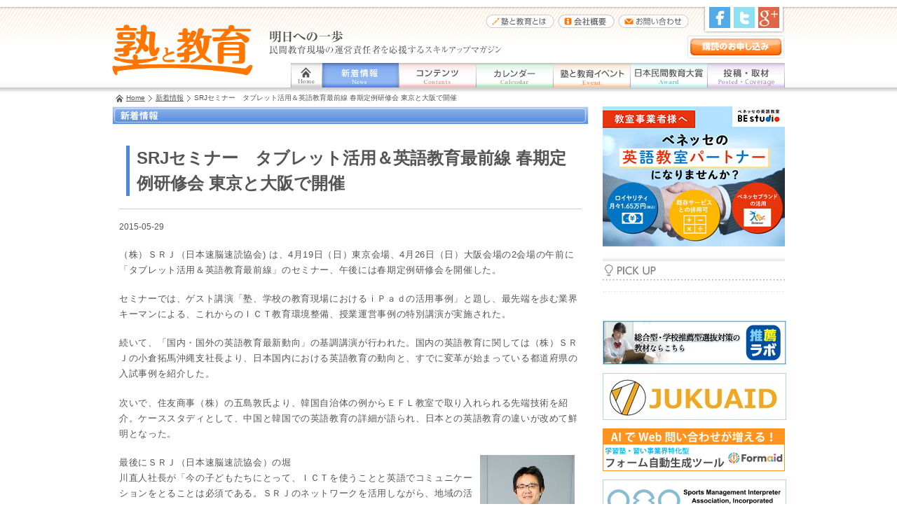

--- FILE ---
content_type: text/html; charset=UTF-8
request_url: http://www.juku-kyoiku.com/news/4245.html
body_size: 8228
content:
<!doctype html>
<html lang="ja">
<head profile="http://purl.org/net/ns/metaprof">
	<meta charset=UTF-8">
	<link rel="start" href="http://www.juku-kyoiku.com" title="民間教育現場の運営責任者を応援するスキルアップマガジン「塾と教育」 Home">
	<meta http-equiv="Content-Script-Type" content="text/javascript">
	<meta name="author" content="民間教育現場の運営責任者を応援するスキルアップマガジン「塾と教育」">
	<meta name="description" content="明日への一歩 民間教育現場の運営責任者を応援するスキルアップマガジン">
	<link rel="pingback" href="http://www.juku-kyoiku.com/xmlrpc.php">
	<script type="text/javascript" charset="utf-8" src="http://www.juku-kyoiku.com/wp-content/themes/wp.vicuna.ext/script.js"></script>
	<script src="/common/js/include.js"></script>
<link rel="alternate" type="application/rss+xml" title="民間教育現場の運営責任者を応援するスキルアップマガジン「塾と教育」 &raquo; SRJセミナー　タブレット活用＆英語教育最前線 春期定例研修会 東京と大阪で開催 のコメントのフィード" href="http://www.juku-kyoiku.com/news/4245.html/feed" />
		<script type="text/javascript">
			window._wpemojiSettings = {"baseUrl":"http:\/\/s.w.org\/images\/core\/emoji\/72x72\/","ext":".png","source":{"concatemoji":"http:\/\/www.juku-kyoiku.com\/wp-includes\/js\/wp-emoji-release.min.js?ver=4.2.38"}};
			!function(e,n,t){var a;function o(e){var t=n.createElement("canvas"),a=t.getContext&&t.getContext("2d");return!(!a||!a.fillText)&&(a.textBaseline="top",a.font="600 32px Arial","flag"===e?(a.fillText(String.fromCharCode(55356,56812,55356,56807),0,0),3e3<t.toDataURL().length):(a.fillText(String.fromCharCode(55357,56835),0,0),0!==a.getImageData(16,16,1,1).data[0]))}function i(e){var t=n.createElement("script");t.src=e,t.type="text/javascript",n.getElementsByTagName("head")[0].appendChild(t)}t.supports={simple:o("simple"),flag:o("flag")},t.DOMReady=!1,t.readyCallback=function(){t.DOMReady=!0},t.supports.simple&&t.supports.flag||(a=function(){t.readyCallback()},n.addEventListener?(n.addEventListener("DOMContentLoaded",a,!1),e.addEventListener("load",a,!1)):(e.attachEvent("onload",a),n.attachEvent("onreadystatechange",function(){"complete"===n.readyState&&t.readyCallback()})),(a=t.source||{}).concatemoji?i(a.concatemoji):a.wpemoji&&a.twemoji&&(i(a.twemoji),i(a.wpemoji)))}(window,document,window._wpemojiSettings);
		</script>
		<style type="text/css">
img.wp-smiley,
img.emoji {
	display: inline !important;
	border: none !important;
	box-shadow: none !important;
	height: 1em !important;
	width: 1em !important;
	margin: 0 .07em !important;
	vertical-align: -0.1em !important;
	background: none !important;
	padding: 0 !important;
}
</style>
<link rel="EditURI" type="application/rsd+xml" title="RSD" href="http://www.juku-kyoiku.com/xmlrpc.php?rsd" />
<link rel="wlwmanifest" type="application/wlwmanifest+xml" href="http://www.juku-kyoiku.com/wp-includes/wlwmanifest.xml" /> 
<link rel='prev' title='「塾と教育」主催　前期セミナー in 大阪' href='http://www.juku-kyoiku.com/news/4256.html' />
<link rel='next' title='（学）西大和学園 主催 「西大和学園中学校・高等学校 創立30周年記念式典」' href='http://www.juku-kyoiku.com/event/4275.html' />
<meta name="generator" content="WordPress 4.2.38" />
<link rel='canonical' href='http://www.juku-kyoiku.com/news/4245.html' />
<link rel='shortlink' href='http://www.juku-kyoiku.com/?p=4245' />

<!-- This site is using AdRotate v3.8.3.4 to display their advertisements - http://www.adrotateplugin.com/ -->
<!-- AdRotate CSS for Blocks -->
<style type="text/css" media="screen">
.b-2 { float:none;overflow:auto;margin:0;padding:1px;clear:none;width:auto;height:auto; }
.a-2 { margin:12px;clear:none;float:left;width:260px;height:auto;border:none; }
.b-3 { float:none;overflow:auto;margin:0;padding:15px;clear:none;width:auto;height:auto; }
.a-3 { margin:1px;clear:none;float:left;width:260px;height:auto;border:none; }
.b-4 { float:none;overflow:auto;margin:0;padding:1px;clear:none;width:auto;height:auto; }
.a-4 { margin:1px;clear:none;float:left;width:260px;height:auto;border:none; }
.b-5 { float:none;overflow:auto;margin:0;padding:0px;clear:none;width:auto;height:auto; }
.a-5 { margin:0px;clear:none;float:left;width:260px;height:auto;border:none; }
.block_left { clear:left; }
.block_right { clear:right; }
.block_both { clear:both; }
</style>
<!-- / AdRotate CSS for Blocks -->

	<link rel="alternate" type="application/rss+xml" href="http://www.juku-kyoiku.com/feed" title="RSS 2.0" />
	<link rel="alternate" type="application/atom+xml" href="http://www.juku-kyoiku.com/feed/atom" title="Atom cite contents" />

<!-- Google Tag Manager -->
<script>(function(w,d,s,l,i){w[l]=w[l]||[];w[l].push({'gtm.start':
new Date().getTime(),event:'gtm.js'});var f=d.getElementsByTagName(s)[0],
j=d.createElement(s),dl=l!='dataLayer'?'&l='+l:'';j.async=true;j.src=
'https://www.googletagmanager.com/gtm.js?id='+i+dl;f.parentNode.insertBefore(j,f);
})(window,document,'script','dataLayer','GTM-TNN9BL2');</script>
<!-- End Google Tag Manager -->

	<link rel="prev" href="http://www.juku-kyoiku.com/news/4256.html" title="「塾と教育」主催　前期セミナー in 大阪" />
	<link rel="next" href="http://www.juku-kyoiku.com/event/4275.html" title="（学）西大和学園 主催 「西大和学園中学校・高等学校 創立30周年記念式典」" />
	<link rel="stylesheet" type="text/css" href="http://www.juku-kyoiku.com/wp-content/themes/wp.vicuna.ext/style.php" />
        
    
	<title>民間教育現場の運営責任者を応援するスキルアップマガジン「塾と教育」 - SRJセミナー　タブレット活用＆英語教育最前線 春期定例研修会 東京と大阪で開催</title>
	<link rel="stylesheet" href="/common/css/cms.css">
	</head>
<body id="detail">

<!-- Google Tag Manager (noscript) -->
<noscript><iframe src="https://www.googletagmanager.com/ns.html?id=GTM-TNN9BL2"
height="0" width="0" style="display:none;visibility:hidden"></iframe></noscript>
<!-- End Google Tag Manager (noscript) -->

<div id="screen" class="clrflt">
	<header id="header" class="clrflt">
		<section class="column01">
			<a id="pagetop"><img src="/common/img/dot_null.gif" alt="このページの先頭です" class="null"></a>
			<hgroup>
				<h1><a href="/"><img src="/common/img/logo.png" alt="塾と教育"></a></h1>
				<h2><img src="/common/img/catch.png" alt="明日への一歩 民間教育現場の運営責任者を応援するスキルアップマガジン"></h2>
			</hgroup>

			<hr>

			<nav id="global" class="clrflt">
				<ul>
					<li class="navi01"><a href="/"><img src="/common/img/global/navi01.gif" alt="ホーム（Home）"></a></li>
					<li class="navi02"><a href="/news/"><img src="/common/img/global/navi02_on.gif" alt="新着情報（News）"></a></li>
					<li class="navi03"><a href="/contents/"><img src="/common/img/global/navi03.gif" alt="コンテンツ（Contents）"></a></li>
					<li class="navi04"><a href="/event/"><img src="/common/img/global/navi04.gif" alt="イベント（Event）"></a></li>
					<li class="navi05"><a href="/jtk-event/"><img src="/common/img/global/naviJtkevent.gif" alt="塾と教育イベント（Event）"></a></li>
					<li class="navi06"><a href="/minkan/"><img src="/common/img/global/naviMinkan.gif" alt="日本民間大賞（Award）"></a></li>
					<li class="navi07"><a href="/post/"><img src="/common/img/global/navi07.gif" alt="投稿・取材（Posted-Coverage）"></a></li>
				</ul>
			<!-- /global //--></nav>

			<hr>

			<div id="navi" class="clrflt">
				<ul>
					<li class="navi01"><a href="/magazine/"><img src="/common/img/btn_hd_navi01.png" alt="塾と教育とは"></a></li>
					<li class="navi02"><a href="/company/"><img src="/common/img/btn_hd_navi02.png" alt="運営会社"></a></li>
					<li class="navi03"><a href="/contact/"><img src="/common/img/btn_hd_navi03.png" alt="お問い合わせ"></a></li>
				</ul>
			<!-- /navi //--></div>

			<hr>

			<div id="subscribe"><a href="/subscribe/"><img src="/common/img/btn_subscribe.gif" alt="購読のお申し込み"></a></div>

			<hr>

			<div id="sns" class="clrflt">
				<ul>
					<li><a href="http://www.facebook.com/share.php?u=http://www.juku-kyoiku.com/" onClick="window.open(this.href, 'window', 'width=550, height=450,personalbar=0,toolbar=0,scrollbars=1,resizable=1'); return false;"><img src="/common/img/btn_sns_f.gif" alt="facebook"></a></li>
					<li><a href="http://twitter.com/share?count=horizontal&original_referer=http://www.juku-kyoiku.com/&text=%e6%b0%91%e9%96%93%e6%95%99%e8%82%b2%e7%8f%be%e5%a0%b4%e3%81%ae%e9%81%8b%e5%96%b6%e8%b2%ac%e4%bb%bb%e8%80%85%e3%82%92%e5%bf%9c%e6%8f%b4%e3%81%99%e3%82%8b%e3%82%b9%e3%82%ad%e3%83%ab%e3%82%a2%e3%83%83%e3%83%97%e3%83%9e%e3%82%ac%e3%82%b8%e3%83%b3%e3%80%8c%e5%a1%be%e3%81%a8%e6%95%99%e8%82%b2%e3%80%8d&url=http://www.juku-kyoiku.com/" onClick="window.open(this.href, 'tweetwindow', 'width=550, height=450,personalbar=0,toolbar=0,scrollbars=1,resizable=1'); return false;"><img src="/common/img/btn_sns_t.gif" alt="twitter"></a>
					<li><a href="https://plus.google.com/share?url=http://www.juku-kyoiku.com/" onClick="javascript:window.open(this.href, '', 'menubar=no, toolbar=no, resizable=yes, scrollbars=yes, height=600, width=600');return false;"><img src="/common/img/btn_sns_g.gif" alt="Google+"></a></li>
				</ul>
			<!-- /sns //--></div>
		</section>
	</header>

	<hr>

	<div id="bread" class="clrflt">
		<div class="column01">
			<ul>
				<li class="home"><a href="http://www.juku-kyoiku.com" title="Home">Home</a></li><li><a href="http://www.juku-kyoiku.com/category/news" rel="category tag">新着情報</a></li><li>SRJセミナー　タブレット活用＆英語教育最前線 春期定例研修会 東京と大阪で開催</li>
			</ul>
		</div>
	<!-- /bread //--></div>

	<hr>
	
	<article>
		<div class="column01 clrflt">
			<div id="main">
				<div class="category"><img src="/common/img/cms/ttl_category_news.gif" alt=""></div>
				<section class="clrflt">
					<header>
						<h1>SRJセミナー　タブレット活用＆英語教育最前線 春期定例研修会 東京と大阪で開催</h1>
					</header>

					<div class="date">2015-05-29</div>

				<p>（株）ＳＲＪ（日本速脳速読協会) は、4月19日（日）東京会場、4月26日（日）大阪会場の2会場の午前に「タブレット活用＆英語教育最前線」のセミナー、午後には春期定例研修会を開催した。</p>
				<p>セミナーでは、ゲスト講演「塾、学校の教<em id="__mceDel"><em id="__mceDel"><em id="__mceDel"><em id="__mceDel">育現場におけるｉＰａｄの活用事例」と題し、</em></em></em></em><em id="__mceDel">最先端を歩む業界キーマンによる、これから</em><em id="__mceDel"><em id="__mceDel">のＩＣＴ教育環境整備、授業運営事例の特別</em></em><em id="__mceDel"><em id="__mceDel"><em id="__mceDel">講演が実施された。</em></em></em></p>
				<p><em id="__mceDel"><em id="__mceDel"><em id="__mceDel"></em></em></em><em id="__mceDel"><em id="__mceDel"><em id="__mceDel"><em id="__mceDel">続いて、「国内・国外の英語教育最新動向」</em></em></em></em><em id="__mceDel"><em id="__mceDel"><em id="__mceDel"><em id="__mceDel"><em id="__mceDel">の基調講演が行われた。国内の英語教育に関</em></em></em></em></em><em id="__mceDel"><em id="__mceDel"><em id="__mceDel"><em id="__mceDel"><em id="__mceDel"><em id="__mceDel">しては（株）ＳＲＪの小倉拓馬沖縄支社長よ</em></em></em></em></em></em><em id="__mceDel"><em id="__mceDel"><em id="__mceDel"><em id="__mceDel"><em id="__mceDel"><em id="__mceDel"><em id="__mceDel">り、日本国内における英語教育の動向と、す</em></em></em></em></em></em></em><em id="__mceDel">でに変革が始まっている都道府県の入試事例</em><em id="__mceDel"><em id="__mceDel">を紹介した。</em></em></p>
				<p><em id="__mceDel"><em id="__mceDel"></em></em><em id="__mceDel"><em id="__mceDel"><em id="__mceDel">次いで、住友商事（株）の五島敦氏より、</em></em></em><em id="__mceDel"><em id="__mceDel"><em id="__mceDel"><em id="__mceDel">韓国自治体の例からＥＦＬ教室で取り入れ</em></em></em></em><em id="__mceDel"><em id="__mceDel"><em id="__mceDel"><em id="__mceDel"><em id="__mceDel">られる先端技術を紹介。ケーススタディとし</em></em></em></em></em><em id="__mceDel"><em id="__mceDel"><em id="__mceDel"><em id="__mceDel"><em id="__mceDel"><em id="__mceDel">て、中国と韓国での英語教育の詳細が語られ、</em></em></em></em></em></em><em id="__mceDel"><em id="__mceDel"><em id="__mceDel"><em id="__mceDel"><em id="__mceDel"><em id="__mceDel"><em id="__mceDel">日本との英語教育の違いが改めて鮮明となっ</em></em></em></em></em></em></em><em id="__mceDel"><em id="__mceDel"><em id="__mceDel"><em id="__mceDel"><em id="__mceDel"><em id="__mceDel"><em id="__mceDel"><em id="__mceDel">た。</em></em></em></em></em></em></em></em></p>
				<div id="attachment_4250" style="width: 145px" class="wp-caption alignright"><a href="http://www.juku-kyoiku.com/wp-content/uploads/2015/05/horikawasama.jpg"><img class=" wp-image-4250 " alt="horikawasama" src="http://www.juku-kyoiku.com/wp-content/uploads/2015/05/horikawasama.jpg" width="135" height="203" /></a><p class="wp-caption-text">SRJ・堀川直人 社長</p></div>
				<p><em id="__mceDel"><em id="__mceDel"><em id="__mceDel"><em id="__mceDel"><em id="__mceDel"><em id="__mceDel"><em id="__mceDel"><em id="__mceDel"></em></em></em></em></em></em></em></em><em id="__mceDel"><em id="__mceDel"><em id="__mceDel"><em id="__mceDel"><em id="__mceDel"><em id="__mceDel"><em id="__mceDel"><em id="__mceDel"><em id="__mceDel">最後にＳＲＪ（日本速脳速読協会）の堀</em></em></em></em></em></em></em></em></em><em id="__mceDel"><em id="__mceDel"><em id="__mceDel"><em id="__mceDel"><em id="__mceDel"><em id="__mceDel"><em id="__mceDel"><em id="__mceDel"><em id="__mceDel"><em id="__mceDel"><br />
				川直人社長が「今の子どもたちにとって、</em></em></em></em></em></em></em></em></em></em><em id="__mceDel"><em id="__mceDel"><em id="__mceDel"><em id="__mceDel"><em id="__mceDel"><em id="__mceDel"><em id="__mceDel"><em id="__mceDel"><em id="__mceDel"><em id="__mceDel"><em id="__mceDel">ＩＣＴを使うことと英語でコミュニケーショ</em></em></em></em></em></em></em></em></em></em></em><em id="__mceDel"><em id="__mceDel"><em id="__mceDel"><em id="__mceDel"><em id="__mceDel"><em id="__mceDel"><em id="__mceDel"><em id="__mceDel"><em id="__mceDel"><em id="__mceDel"><em id="__mceDel"><em id="__mceDel">ンをとることは必須である。ＳＲＪのネッ</em></em></em></em></em></em></em></em></em></em></em></em><em id="__mceDel"><em id="__mceDel"><em id="__mceDel"><em id="__mceDel"><em id="__mceDel"><em id="__mceDel"><em id="__mceDel"><em id="__mceDel"><em id="__mceDel"><em id="__mceDel"><em id="__mceDel"><em id="__mceDel"><em id="__mceDel">トワークを活用しながら、地域の活性、子</em></em></em></em></em></em></em></em></em></em></em></em></em><em id="__mceDel"><em id="__mceDel"><em id="__mceDel"><em id="__mceDel"><em id="__mceDel"><em id="__mceDel"><em id="__mceDel"><em id="__mceDel"><em id="__mceDel"><em id="__mceDel"><em id="__mceDel"><em id="__mceDel"><em id="__mceDel"><em id="__mceDel">どもたちの成長に寄与したい」と閉会の挨</em></em></em></em></em></em></em></em></em></em></em></em></em></em><em id="__mceDel"><em id="__mceDel"><em id="__mceDel"><em id="__mceDel"><em id="__mceDel"><em id="__mceDel"><em id="__mceDel"><em id="__mceDel"><em id="__mceDel"><em id="__mceDel"><em id="__mceDel"><em id="__mceDel"><em id="__mceDel"><em id="__mceDel"><em id="__mceDel">拶を述べた。</em></em></em></em></em></em></em></em></em></em></em></em></em></em></em></p>
				<p><em id="__mceDel"><em id="__mceDel"><em id="__mceDel"><em id="__mceDel"><em id="__mceDel"><em id="__mceDel"><em id="__mceDel"><em id="__mceDel"><em id="__mceDel"><em id="__mceDel"><em id="__mceDel"><em id="__mceDel"><em id="__mceDel"><em id="__mceDel"><em id="__mceDel"></em></em></em></em></em></em></em></em></em></em></em></em></em></em></em><em id="__mceDel"><em id="__mceDel"><em id="__mceDel"><em id="__mceDel"><em id="__mceDel"><em id="__mceDel"><em id="__mceDel"><em id="__mceDel"><em id="__mceDel"><em id="__mceDel"><em id="__mceDel"><em id="__mceDel"><em id="__mceDel"><em id="__mceDel"><em id="__mceDel"><em id="__mceDel">定例研修会のテーマは、「日本列島縦断！</em></em></em></em></em></em></em></em></em></em></em></em></em></em></em></em><em id="__mceDel"><em id="__mceDel"><em id="__mceDel"><em id="__mceDel"><em id="__mceDel"><em id="__mceDel"><em id="__mceDel"><em id="__mceDel"><em id="__mceDel"><em id="__mceDel"><em id="__mceDel"><em id="__mceDel"><em id="__mceDel"><em id="__mceDel"><em id="__mceDel"><em id="__mceDel"><em id="__mceDel">ＳＲＪ春の博覧会〜全国の運営事例をその</em></em></em></em></em></em></em></em></em></em></em></em></em></em></em></em></em><em id="__mceDel"><em id="__mceDel"><em id="__mceDel"><em id="__mceDel"><em id="__mceDel"><em id="__mceDel"><em id="__mceDel"><em id="__mceDel"><em id="__mceDel"><em id="__mceDel"><em id="__mceDel"><em id="__mceDel"><em id="__mceDel"><em id="__mceDel"><em id="__mceDel"><em id="__mceDel"><em id="__mceDel"><em id="__mceDel">手でキャッチ！」。</em></em></em></em></em></em></em></em></em></em></em></em></em></em></em></em></em></em></p>
				<p><em id="__mceDel"><em id="__mceDel"><em id="__mceDel"><em id="__mceDel"><em id="__mceDel"><em id="__mceDel"><em id="__mceDel"><em id="__mceDel"><em id="__mceDel"><em id="__mceDel"><em id="__mceDel"><em id="__mceDel"><em id="__mceDel"><em id="__mceDel"><em id="__mceDel"><em id="__mceDel"><em id="__mceDel"><em id="__mceDel"></em></em></em></em></em></em></em></em></em></em></em></em></em></em></em></em></em></em><em id="__mceDel"><em id="__mceDel"><em id="__mceDel"><em id="__mceDel"><em id="__mceDel"><em id="__mceDel"><em id="__mceDel"><em id="__mceDel"><em id="__mceDel"><em id="__mceDel"><em id="__mceDel"><em id="__mceDel"><em id="__mceDel"><em id="__mceDel"><em id="__mceDel"><em id="__mceDel"><em id="__mceDel"><em id="__mceDel"><em id="__mceDel">堀川直人社長の開会の挨拶に続き、事例</em></em></em></em></em></em></em></em></em></em></em></em></em></em></em></em></em></em></em><em id="__mceDel"><em id="__mceDel"><em id="__mceDel"><em id="__mceDel"><em id="__mceDel"><em id="__mceDel"><em id="__mceDel"><em id="__mceDel"><em id="__mceDel"><em id="__mceDel"><em id="__mceDel"><em id="__mceDel"><em id="__mceDel"><em id="__mceDel"><em id="__mceDel"><em id="__mceDel"><em id="__mceDel"><em id="__mceDel"><em id="__mceDel"><em id="__mceDel">講演①ＭＵＧＥＮ・小牧聖塾長による「自</em></em></em></em></em></em></em></em></em></em></em></em></em></em></em></em></em></em></em></em><em id="__mceDel"><em id="__mceDel"><em id="__mceDel"><em id="__mceDel"><em id="__mceDel"><em id="__mceDel"><em id="__mceDel"><em id="__mceDel"><em id="__mceDel"><em id="__mceDel"><em id="__mceDel"><em id="__mceDel"><em id="__mceDel"><em id="__mceDel"><em id="__mceDel"><em id="__mceDel"><em id="__mceDel"><em id="__mceDel"><em id="__mceDel"><em id="__mceDel"><em id="__mceDel">立型学習塾×速読　新しい塾のカタチ」が</em></em></em></em></em></em></em></em></em></em></em></em></em></em></em></em></em></em></em></em></em><em id="__mceDel"><em id="__mceDel"><em id="__mceDel"><em id="__mceDel"><em id="__mceDel"><em id="__mceDel"><em id="__mceDel"><em id="__mceDel"><em id="__mceDel"><em id="__mceDel"><em id="__mceDel"><em id="__mceDel"><em id="__mceDel"><em id="__mceDel"><em id="__mceDel"><em id="__mceDel"><em id="__mceDel"><em id="__mceDel"><em id="__mceDel"><em id="__mceDel"><em id="__mceDel"><em id="__mceDel">行われた。集団指導から自立型指導へ転換</em></em></em></em></em></em></em></em></em></em></em></em></em></em></em></em></em></em></em></em></em></em><em id="__mceDel"><em id="__mceDel"><em id="__mceDel"><em id="__mceDel"><em id="__mceDel"><em id="__mceDel"><em id="__mceDel"><em id="__mceDel"><em id="__mceDel"><em id="__mceDel"><em id="__mceDel"><em id="__mceDel"><em id="__mceDel"><em id="__mceDel"><em id="__mceDel"><em id="__mceDel"><em id="__mceDel"><em id="__mceDel"><em id="__mceDel"><em id="__mceDel"><em id="__mceDel"><em id="__mceDel"><em id="__mceDel">し成功した秘訣と、速読・速読英語の数値</em></em></em></em></em></em></em></em></em></em></em></em></em></em></em></em></em></em></em></em></em></em></em><em id="__mceDel"><em id="__mceDel"><em id="__mceDel"><em id="__mceDel"><em id="__mceDel"><em id="__mceDel"><em id="__mceDel"><em id="__mceDel"><em id="__mceDel"><em id="__mceDel"><em id="__mceDel"><em id="__mceDel"><em id="__mceDel"><em id="__mceDel"><em id="__mceDel"><em id="__mceDel"><em id="__mceDel"><em id="__mceDel"><em id="__mceDel"><em id="__mceDel"><em id="__mceDel"><em id="__mceDel"><em id="__mceDel"><em id="__mceDel">データを元に生徒及び保護者に訴求し、受</em></em></em></em></em></em></em></em></em></em></em></em></em></em></em></em></em></em></em></em></em></em></em></em><em id="__mceDel"><em id="__mceDel"><em id="__mceDel"><em id="__mceDel"><em id="__mceDel"><em id="__mceDel"><em id="__mceDel"><em id="__mceDel"><em id="__mceDel"><em id="__mceDel"><em id="__mceDel"><em id="__mceDel"><em id="__mceDel"><em id="__mceDel"><em id="__mceDel"><em id="__mceDel"><em id="__mceDel"><em id="__mceDel"><em id="__mceDel"><em id="__mceDel"><em id="__mceDel"><em id="__mceDel"><em id="__mceDel"><em id="__mceDel"><em id="__mceDel">講生増につなげた手腕を披露した。</em></em></em></em></em></em></em></em></em></em></em></em></em></em></em></em></em></em></em></em></em></em></em></em></em></p>
				<p><em id="__mceDel"><em id="__mceDel"><em id="__mceDel"><em id="__mceDel"><em id="__mceDel"><em id="__mceDel"><em id="__mceDel"><em id="__mceDel"><em id="__mceDel"><em id="__mceDel"><em id="__mceDel"><em id="__mceDel"><em id="__mceDel"><em id="__mceDel"><em id="__mceDel"><em id="__mceDel"><em id="__mceDel"><em id="__mceDel"><em id="__mceDel"><em id="__mceDel"><em id="__mceDel"><em id="__mceDel"><em id="__mceDel"><em id="__mceDel"><em id="__mceDel"></em></em></em></em></em></em></em></em></em></em></em></em></em></em></em></em></em></em></em></em></em></em></em></em></em><em id="__mceDel"><em id="__mceDel"><em id="__mceDel"><em id="__mceDel"><em id="__mceDel"><em id="__mceDel"><em id="__mceDel"><em id="__mceDel"><em id="__mceDel"><em id="__mceDel"><em id="__mceDel"><em id="__mceDel"><em id="__mceDel"><em id="__mceDel"><em id="__mceDel"><em id="__mceDel"><em id="__mceDel"><em id="__mceDel"><em id="__mceDel"><em id="__mceDel"><em id="__mceDel"><em id="__mceDel"><em id="__mceDel"><em id="__mceDel"><em id="__mceDel"><em id="__mceDel">続いて、事例講演②志学会・田巻一総塾</em></em></em></em></em></em></em></em></em></em></em></em></em></em></em></em></em></em></em></em></em></em></em></em></em></em><em id="__mceDel"><em id="__mceDel"><em id="__mceDel"><em id="__mceDel"><em id="__mceDel"><em id="__mceDel"><em id="__mceDel"><em id="__mceDel"><em id="__mceDel"><em id="__mceDel"><em id="__mceDel"><em id="__mceDel"><em id="__mceDel"><em id="__mceDel"><em id="__mceDel"><em id="__mceDel"><em id="__mceDel"><em id="__mceDel"><em id="__mceDel"><em id="__mceDel"><em id="__mceDel"><em id="__mceDel"><em id="__mceDel"><em id="__mceDel"><em id="__mceDel"><em id="__mceDel"><em id="__mceDel">長、住江大樹先生、大矢根勇樹先生、キッ</em></em></em></em></em></em></em></em></em></em></em></em></em></em></em></em></em></em></em></em></em></em></em></em></em></em></em><em id="__mceDel"><em id="__mceDel"><em id="__mceDel"><em id="__mceDel"><em id="__mceDel"><em id="__mceDel"><em id="__mceDel"><em id="__mceDel"><em id="__mceDel"><em id="__mceDel"><em id="__mceDel"><em id="__mceDel"><em id="__mceDel"><em id="__mceDel"><em id="__mceDel"><em id="__mceDel"><em id="__mceDel"><em id="__mceDel"><em id="__mceDel"><em id="__mceDel"><em id="__mceDel"><em id="__mceDel"><em id="__mceDel"><em id="__mceDel"><em id="__mceDel"><em id="__mceDel"><em id="__mceDel"><em id="__mceDel">ズイングリッシュ・金谷尚美塾長、ツユム塾・</em></em></em></em></em></em></em></em></em></em></em></em></em></em></em></em></em></em></em></em></em></em></em></em></em></em></em></em><em id="__mceDel"><em id="__mceDel"><em id="__mceDel"><em id="__mceDel"><em id="__mceDel"><em id="__mceDel"><em id="__mceDel"><em id="__mceDel"><em id="__mceDel"><em id="__mceDel"><em id="__mceDel"><em id="__mceDel"><em id="__mceDel"><em id="__mceDel"><em id="__mceDel"><em id="__mceDel"><em id="__mceDel"><em id="__mceDel"><em id="__mceDel"><em id="__mceDel"><em id="__mceDel"><em id="__mceDel"><em id="__mceDel"><em id="__mceDel"><em id="__mceDel"><em id="__mceDel"><em id="__mceDel"><em id="__mceDel"><em id="__mceDel">露無要一千塾長による「３塾の先生に聞い</em></em></em></em></em></em></em></em></em></em></em></em></em></em></em></em></em></em></em></em></em></em></em></em></em></em></em></em></em><em id="__mceDel"><em id="__mceDel"><em id="__mceDel"><em id="__mceDel"><em id="__mceDel"><em id="__mceDel"><em id="__mceDel"><em id="__mceDel"><em id="__mceDel"><em id="__mceDel"><em id="__mceDel"><em id="__mceDel"><em id="__mceDel"><em id="__mceDel"><em id="__mceDel"><em id="__mceDel"><em id="__mceDel"><em id="__mceDel"><em id="__mceDel"><em id="__mceDel"><em id="__mceDel"><em id="__mceDel"><em id="__mceDel"><em id="__mceDel"><em id="__mceDel"><em id="__mceDel"><em id="__mceDel"><em id="__mceDel"><em id="__mceDel"><em id="__mceDel">てみた！ 〜ウチの塾、盛り上がってます！</em></em></em></em></em></em></em></em></em></em></em></em></em></em></em></em></em></em></em></em></em></em></em></em></em></em></em></em></em></em><em id="__mceDel"><em id="__mceDel"><em id="__mceDel"><em id="__mceDel"><em id="__mceDel"><em id="__mceDel"><em id="__mceDel"><em id="__mceDel"><em id="__mceDel"><em id="__mceDel"><em id="__mceDel"><em id="__mceDel"><em id="__mceDel"><em id="__mceDel"><em id="__mceDel"><em id="__mceDel"><em id="__mceDel"><em id="__mceDel"><em id="__mceDel"><em id="__mceDel"><em id="__mceDel"><em id="__mceDel"><em id="__mceDel"><em id="__mceDel"><em id="__mceDel"><em id="__mceDel"><em id="__mceDel"><em id="__mceDel"><em id="__mceDel"><em id="__mceDel"><em id="__mceDel">〜」が行われ、３大テーマ「ＩＣＴ×速読」</em></em></em></em></em></em></em></em></em></em></em></em></em></em></em></em></em></em></em></em></em></em></em></em></em></em></em></em></em></em></em><em id="__mceDel"><em id="__mceDel"><em id="__mceDel"><em id="__mceDel"><em id="__mceDel"><em id="__mceDel"><em id="__mceDel"><em id="__mceDel"><em id="__mceDel"><em id="__mceDel"><em id="__mceDel"><em id="__mceDel"><em id="__mceDel"><em id="__mceDel"><em id="__mceDel"><em id="__mceDel"><em id="__mceDel"><em id="__mceDel"><em id="__mceDel"><em id="__mceDel"><em id="__mceDel"><em id="__mceDel"><em id="__mceDel"><em id="__mceDel"><em id="__mceDel"><em id="__mceDel"><em id="__mceDel"><em id="__mceDel"><em id="__mceDel"><em id="__mceDel"><em id="__mceDel"><em id="__mceDel">「運営の工夫・コツ」「パッション・今後」</em></em></em></em></em></em></em></em></em></em></em></em></em></em></em></em></em></em></em></em></em></em></em></em></em></em></em></em></em></em></em></em><em id="__mceDel"><em id="__mceDel"><em id="__mceDel"><em id="__mceDel"><em id="__mceDel"><em id="__mceDel"><em id="__mceDel"><em id="__mceDel"><em id="__mceDel"><em id="__mceDel"><em id="__mceDel"><em id="__mceDel"><em id="__mceDel"><em id="__mceDel"><em id="__mceDel"><em id="__mceDel"><em id="__mceDel"><em id="__mceDel"><em id="__mceDel"><em id="__mceDel"><em id="__mceDel"><em id="__mceDel"><em id="__mceDel"><em id="__mceDel"><em id="__mceDel"><em id="__mceDel"><em id="__mceDel"><em id="__mceDel"><em id="__mceDel"><em id="__mceDel"><em id="__mceDel"><em id="__mceDel"><em id="__mceDel">に関して、華麗な動画と登壇者の巧みな話</em></em></em></em></em></em></em></em></em></em></em></em></em></em></em></em></em></em></em></em></em></em></em></em></em></em></em></em></em></em></em></em></em><em id="__mceDel"><em id="__mceDel"><em id="__mceDel"><em id="__mceDel"><em id="__mceDel"><em id="__mceDel"><em id="__mceDel"><em id="__mceDel"><em id="__mceDel"><em id="__mceDel"><em id="__mceDel"><em id="__mceDel"><em id="__mceDel"><em id="__mceDel"><em id="__mceDel"><em id="__mceDel"><em id="__mceDel"><em id="__mceDel"><em id="__mceDel"><em id="__mceDel"><em id="__mceDel"><em id="__mceDel"><em id="__mceDel"><em id="__mceDel"><em id="__mceDel"><em id="__mceDel"><em id="__mceDel"><em id="__mceDel"><em id="__mceDel"><em id="__mceDel"><em id="__mceDel"><em id="__mceDel"><em id="__mceDel"><em id="__mceDel">術が展開され、会場は大盛り上がりだった。</em></em></em></em></em></em></em></em></em></em></em></em></em></em></em></em></em></em></em></em></em></em></em></em></em></em></em></em></em></em></em></em></em></em><em id="__mceDel"><em id="__mceDel"><em id="__mceDel"><em id="__mceDel"><em id="__mceDel"><em id="__mceDel"><em id="__mceDel"><em id="__mceDel"><em id="__mceDel"><em id="__mceDel"><em id="__mceDel"><em id="__mceDel"><em id="__mceDel"><em id="__mceDel"><em id="__mceDel"><em id="__mceDel"><em id="__mceDel"><em id="__mceDel"><em id="__mceDel"><em id="__mceDel"><em id="__mceDel"><em id="__mceDel"><em id="__mceDel"><em id="__mceDel"><em id="__mceDel"><em id="__mceDel"><em id="__mceDel"><em id="__mceDel"><em id="__mceDel"><em id="__mceDel"><em id="__mceDel"><em id="__mceDel"><em id="__mceDel"><em id="__mceDel"><em id="__mceDel">あわせて、全国</em></em></em></em></em></em></em></em></em></em></em></em></em></em></em></em></em></em></em></em></em></em></em></em></em></em></em></em></em></em></em></em></em></em></em><em id="__mceDel"><em id="__mceDel"><em id="__mceDel"><em id="__mceDel"><em id="__mceDel"><em id="__mceDel"><em id="__mceDel"><em id="__mceDel"><em id="__mceDel"><em id="__mceDel"><em id="__mceDel"><em id="__mceDel"><em id="__mceDel"><em id="__mceDel"><em id="__mceDel"><em id="__mceDel"><em id="__mceDel"><em id="__mceDel"><em id="__mceDel"><em id="__mceDel"><em id="__mceDel"><em id="__mceDel"><em id="__mceDel"><em id="__mceDel"><em id="__mceDel"><em id="__mceDel"><em id="__mceDel"><em id="__mceDel"><em id="__mceDel"><em id="__mceDel"><em id="__mceDel"><em id="__mceDel"><em id="__mceDel"><em id="__mceDel"><em id="__mceDel"><em id="__mceDel">13</em></em></em></em></em></em></em></em></em></em></em></em></em></em></em></em></em></em></em></em></em></em></em></em></em></em></em></em></em></em></em></em></em></em></em></em><em id="__mceDel"><em id="__mceDel"><em id="__mceDel"><em id="__mceDel"><em id="__mceDel"><em id="__mceDel"><em id="__mceDel"><em id="__mceDel"><em id="__mceDel"><em id="__mceDel"><em id="__mceDel"><em id="__mceDel"><em id="__mceDel"><em id="__mceDel"><em id="__mceDel"><em id="__mceDel"><em id="__mceDel"><em id="__mceDel"><em id="__mceDel"><em id="__mceDel"><em id="__mceDel"><em id="__mceDel"><em id="__mceDel"><em id="__mceDel"><em id="__mceDel"><em id="__mceDel"><em id="__mceDel"><em id="__mceDel"><em id="__mceDel"><em id="__mceDel"><em id="__mceDel"><em id="__mceDel"><em id="__mceDel"><em id="__mceDel"><em id="__mceDel"><em id="__mceDel"><em id="__mceDel">の学習塾の速読講座にお</em></em></em></em></em></em></em></em></em></em></em></em></em></em></em></em></em></em></em></em></em></em></em></em></em></em></em></em></em></em></em></em></em></em></em></em></em><em id="__mceDel"><em id="__mceDel"><em id="__mceDel"><em id="__mceDel"><em id="__mceDel"><em id="__mceDel"><em id="__mceDel"><em id="__mceDel"><em id="__mceDel"><em id="__mceDel"><em id="__mceDel"><em id="__mceDel"><em id="__mceDel"><em id="__mceDel"><em id="__mceDel"><em id="__mceDel"><em id="__mceDel"><em id="__mceDel"><em id="__mceDel"><em id="__mceDel"><em id="__mceDel"><em id="__mceDel"><em id="__mceDel"><em id="__mceDel"><em id="__mceDel"><em id="__mceDel"><em id="__mceDel"><em id="__mceDel"><em id="__mceDel"><em id="__mceDel"><em id="__mceDel"><em id="__mceDel"><em id="__mceDel"><em id="__mceDel"><em id="__mceDel"><em id="__mceDel"><em id="__mceDel"><em id="__mceDel">ける運営事例を、パネル展示にて紹介した。</em></em></em></em></em></em></em></em></em></em></em></em></em></em></em></em></em></em></em></em></em></em></em></em></em></em></em></em></em></em></em></em></em></em></em></em></em></em></p>
				<p><em id="__mceDel"><em id="__mceDel"><em id="__mceDel"><em id="__mceDel"><em id="__mceDel"><em id="__mceDel"><em id="__mceDel"><em id="__mceDel"><em id="__mceDel"><em id="__mceDel"><em id="__mceDel"><em id="__mceDel"><em id="__mceDel"><em id="__mceDel"><em id="__mceDel"><em id="__mceDel"><em id="__mceDel"><em id="__mceDel"><em id="__mceDel"><em id="__mceDel"><em id="__mceDel"><em id="__mceDel"><em id="__mceDel"><em id="__mceDel"><em id="__mceDel"><em id="__mceDel"><em id="__mceDel"><em id="__mceDel"><em id="__mceDel"><em id="__mceDel"><em id="__mceDel"><em id="__mceDel"><em id="__mceDel"><em id="__mceDel"><em id="__mceDel"><em id="__mceDel"><em id="__mceDel"><em id="__mceDel"></em></em></em></em></em></em></em></em></em></em></em></em></em></em></em></em></em></em></em></em></em></em></em></em></em></em></em></em></em></em></em></em></em></em></em></em></em></em><em id="__mceDel"><em id="__mceDel"><em id="__mceDel"><em id="__mceDel"><em id="__mceDel"><em id="__mceDel"><em id="__mceDel"><em id="__mceDel"><em id="__mceDel"><em id="__mceDel"><em id="__mceDel"><em id="__mceDel"><em id="__mceDel"><em id="__mceDel"><em id="__mceDel"><em id="__mceDel"><em id="__mceDel"><em id="__mceDel"><em id="__mceDel"><em id="__mceDel"><em id="__mceDel"><em id="__mceDel"><em id="__mceDel"><em id="__mceDel"><em id="__mceDel"><em id="__mceDel"><em id="__mceDel"><em id="__mceDel"><em id="__mceDel"><em id="__mceDel"><em id="__mceDel"><em id="__mceDel"><em id="__mceDel"><em id="__mceDel"><em id="__mceDel"><em id="__mceDel"><em id="__mceDel"><em id="__mceDel"><em id="__mceDel">どの学習塾も地域や指導学年に合わせ</em></em></em></em></em></em></em></em></em></em></em></em></em></em></em></em></em></em></em></em></em></em></em></em></em></em></em></em></em></em></em></em></em></em></em></em></em></em></em><em id="__mceDel"><em id="__mceDel"><em id="__mceDel"><em id="__mceDel"><em id="__mceDel"><em id="__mceDel"><em id="__mceDel"><em id="__mceDel"><em id="__mceDel"><em id="__mceDel"><em id="__mceDel"><em id="__mceDel"><em id="__mceDel"><em id="__mceDel"><em id="__mceDel"><em id="__mceDel"><em id="__mceDel"><em id="__mceDel"><em id="__mceDel"><em id="__mceDel"><em id="__mceDel"><em id="__mceDel"><em id="__mceDel"><em id="__mceDel"><em id="__mceDel"><em id="__mceDel"><em id="__mceDel"><em id="__mceDel"><em id="__mceDel"><em id="__mceDel"><em id="__mceDel"><em id="__mceDel"><em id="__mceDel"><em id="__mceDel"><em id="__mceDel"><em id="__mceDel"><em id="__mceDel"><em id="__mceDel"><em id="__mceDel"><em id="__mceDel">て、保護者対応、生徒対応、講座展開など</em></em></em></em></em></em></em></em></em></em></em></em></em></em></em></em></em></em></em></em></em></em></em></em></em></em></em></em></em></em></em></em></em></em></em></em></em></em></em></em><em id="__mceDel"><em id="__mceDel"><em id="__mceDel"><em id="__mceDel"><em id="__mceDel"><em id="__mceDel"><em id="__mceDel"><em id="__mceDel"><em id="__mceDel"><em id="__mceDel"><em id="__mceDel"><em id="__mceDel"><em id="__mceDel"><em id="__mceDel"><em id="__mceDel"><em id="__mceDel"><em id="__mceDel"><em id="__mceDel"><em id="__mceDel"><em id="__mceDel"><em id="__mceDel"><em id="__mceDel"><em id="__mceDel"><em id="__mceDel"><em id="__mceDel"><em id="__mceDel"><em id="__mceDel"><em id="__mceDel"><em id="__mceDel"><em id="__mceDel"><em id="__mceDel"><em id="__mceDel"><em id="__mceDel"><em id="__mceDel"><em id="__mceDel"><em id="__mceDel"><em id="__mceDel"><em id="__mceDel"><em id="__mceDel"><em id="__mceDel"><em id="__mceDel">多種多様な工夫が見られ、メモをとる参加</em></em></em></em></em></em></em></em></em></em></em></em></em></em></em></em></em></em></em></em></em></em></em></em></em></em></em></em></em></em></em></em></em></em></em></em></em></em></em></em></em><em id="__mceDel"><em id="__mceDel"><em id="__mceDel"><em id="__mceDel"><em id="__mceDel"><em id="__mceDel"><em id="__mceDel"><em id="__mceDel"><em id="__mceDel"><em id="__mceDel"><em id="__mceDel"><em id="__mceDel"><em id="__mceDel"><em id="__mceDel"><em id="__mceDel"><em id="__mceDel"><em id="__mceDel"><em id="__mceDel"><em id="__mceDel"><em id="__mceDel"><em id="__mceDel"><em id="__mceDel"><em id="__mceDel"><em id="__mceDel"><em id="__mceDel"><em id="__mceDel"><em id="__mceDel"><em id="__mceDel"><em id="__mceDel"><em id="__mceDel"><em id="__mceDel"><em id="__mceDel"><em id="__mceDel"><em id="__mceDel"><em id="__mceDel"><em id="__mceDel"><em id="__mceDel"><em id="__mceDel"><em id="__mceDel"><em id="__mceDel"><em id="__mceDel"><em id="__mceDel">者の姿が多く見られた。</em></em></em></em></em></em></em></em></em></em></em></em></em></em></em></em></em></em></em></em></em></em></em></em></em></em></em></em></em></em></em></em></em></em></em></em></em></em></em></em></em></em></p>
				<p><em id="__mceDel"><em id="__mceDel"><em id="__mceDel"><em id="__mceDel"><em id="__mceDel"><em id="__mceDel"><em id="__mceDel"><em id="__mceDel"><em id="__mceDel"><a href="http://www.juku-kyoiku.com/wp-content/uploads/2015/05/2_seminar.jpg"><img class=" wp-image-4248 alignleft" alt="2_seminar" src="http://www.juku-kyoiku.com/wp-content/uploads/2015/05/2_seminar.jpg" width="175" height="233" /></a></em></em></em></em></em></em></em></em></em></p>
				<p><em id="__mceDel"><em id="__mceDel"><em id="__mceDel"><em id="__mceDel"><em id="__mceDel"><em id="__mceDel"><em id="__mceDel"><em id="__mceDel"><em id="__mceDel"><a href="http://www.juku-kyoiku.com/wp-content/uploads/2015/05/2_teirei.jpg"><img class=" wp-image-4249 alignright" alt="OLYMPUS DIGITAL CAMERA" src="http://www.juku-kyoiku.com/wp-content/uploads/2015/05/2_teirei.jpg" width="175" height="131" /></a></em></em></em></em></em></em></em></em></em></p>
				<p style="text-align: center;"><img class=" wp-image-4247 aligncenter" alt="OLYMPUS DIGITAL CAMERA" src="http://www.juku-kyoiku.com/wp-content/uploads/2015/05/1_seminar.jpg" width="175" height="131" /></p>
				</section>
				<nav><a href="javascript:history.back()">&lt;&lt; 前のページへ戻る</a></nav>
			<!-- /main //--></div>

			<hr>

			<div id="side">
				<section id="sidebody">
					<section id="big">
<div id="b-4" class="block_outer b-4"><div id="a-17" class="block_inner a-4 block_both "><h1 class="ad-17"><a href="http://www.juku-kyoiku.com/wp-content/plugins/adrotate/adrotate-out.php?track=MTcsMCw0LGh0dHBzOi8vYmVuZXNzZS1iZXN0dWRpby5jb20vdGVpa2VpL2xwMi8" target="_blank"><img src="http://www.juku-kyoiku.com/wp-content/uploads/2023/02/20230331_260_200.jpg" alt="ベネッセコーポレーション"></a></h1></div></div>					<!-- /big //--></section>

					<hr>

					<section id="pickup">
						<h1><img src="/common/img/ttl_pickup.gif" alt="PICK UP"></h1>
<!-- バナーが無いか、利用不可になっているかこの位置に設定されていません。 -->					<!-- /pickup //--></section>

					<hr>

					<!--<section id="attention">
						<h1><img src="/common/img/ttl_attention.gif" alt="注目の教材"></h1>
					 /attention //</section>-->

					<!-- <hr> -->

					<div id="txtad">
						<ul>
						</ul>
					<!-- /txtad //--></div>

					<!-- <hr> -->

					<!--<div class="btn">
						<a href="/seminar/" target="_blank"><img src="/common/img/btn_seminar_r.gif" alt="セミナーのお申し込み"></a>
					</div>-->
					<div class="btn">
　　　　　　　　　　　　　　　　　　　　　　　　 <a href="https://edu-biz.johnan.jp/suisenlabo/" target="_blank"><img src="/common/img/btn_jonan.jpg" alt="城南進学研究社" style="border: 1px solid #addae7;"></a><br>
　　　　　　　　　　　　　　　　　　　　　　　　 <a href="https://jukuaid.com/" target="_blank"><img src="/common/img/btn_jukuaid.jpg" alt="塾エイド" style="border: 1px solid #addae7;"></a><br>
　　　　　　　　　　　　　　　　　　　　　　　　 <a href="https://lp.formaid.jp/" target="_blank"><img src="/common/img/btn_formaid.png" alt="Formaid"></a><br>
　　　　　　　　　　　　　　　　　　　　　　　　 <a href="https://www.spomane-inter.com/" target="_blank"><img src="/common/img/bnr_spomane-inter.jpg" alt="スポーツマネジメント通訳協会" style="border: 1px solid #addae7;"></a><br>
　　　　　　　　　　　　　　　　　　　　　　　　 <a href="https://bestjuku.com/" target="_blank"><img src="/common/img/bnr_bestjuku.jpg" alt="ベスト塾" style="border: 1px solid #addae7;"></a><br>
　　　　　　　　　　　　　　　　　　　　　　　　 <a href="https://flens.jp/" target="_blank"><img src="/common/img/home/bnr_flens.jpg" alt="FLENS" style="border: 1px solid #addae7;"></a><br>						
　　　　　　　　　　　　　　　　　　　　　　　　 <a href="https://coeteco.jp/" target="_blank"><img src="/common/img/btn_gmo_260x61.png" alt="コエテコbyＧＭＯ"></a><br><br>
                                                <a href="https://jja.or.jp/jukutool/" target="_blank"><img src="/common/img/btn_jukutool.png" alt="全国学習塾協会ITコンソーシアム塾ツール"></a><br><br>
<a href="https://www.kawaijukuone.co.jp/for-school/?sc_cid=dad_kjone_oth_one_2021jukutokyouikulink&utm_source=oth&utm_campaign=2021jukutokyouikulink&utm_medium=dad&utm_content=one" target="_blank"><img src="/common/img/btn_kawaijukuOne.png" alt="河合塾One"></a><br><br>
                                                <a href="https://www.tpu.ac.jp/" target="_blank"><img src="/common/img/btn_tokyoPuHS.jpg" alt="東京保健医療専門職大学"></a><br><br>
                                                <a href="https://www.ryukyu.ac.jp" target="_blank"><img src="/common/img/btn_ryuriha_jyukuto.jpg" alt="琉球リハビリテーション学院"></a><br><br>
                                                <a href="https://www.hs.reitaku.jp" target="_blank"><img src="/common/img/btn_reitaku.jpg" alt="麗澤中学・高等学校"></a><br><br>
                                                <a href="https://www.mz.reitaku.jp" target="_blank"><img src="/common/img/btn_reitakumizunami.jpg" alt="麗澤瑞浪中学・高等学校"></a><br><br>
                                                <a href="https://t-kaisei.ed.jp/" target="_blank"><img src="/common/img/btn_t-kaisei.png" alt="つくば開成学園"></a><br><br>
						<a href="http://compass-e.com/" target="_blank"><img src="/common/img/btn_compass.png" alt="コンパス"></a><br><br>
						<a href="https://jukushiru.com/" target="_blank"><img src="/common/img/btn_jukusiru.png" alt="塾シル！"></a><br><br>
						<a href="https://www.terra-cco.jp/rekikoto/" target="_blank"><img src="/common/img/btn_rekikotobnr.png" alt="レキシとコトバの先生"></a><br><br>
						<a href="http://www.jyukunavi.jp/" target="_blank"><img src="/common/img/btn_jukunavi.gif" alt="塾ナビ"></a><br><br>
						<a href="http://www.katekyohikaku.net/" target="_blank"><img src="/common/img/btn_hikakunet.gif" alt="家庭教師"></a><br><br>
						<a href="http://www.hskj.jp/lp/01/" target="_blank"><img src="/common/img/btn_chinese.jpg" alt="中国語資格HSK 中国政府公認・世界共通規準"></a><br><br>
					<!-- /btn //-->

						

					<div id="sns01">
						<iframe src="//www.facebook.com/plugins/likebox.php?href=https%3A%2F%2Fwww.facebook.com%2Fjuku.kyoiku&amp;width=260&amp;height=290&amp;show_faces=true&amp;colorscheme=light&amp;stream=false&amp;border_color&amp;header=true" scrolling="no" frameborder="0" style="border:none; overflow:hidden; width:260px; height:180px;" allowTransparency="true"></iframe>
					<!-- /sns01 //--></div>

					<div id="sns02"><a href="https://twitter.com/juku_kyoiku" target="_blank"><img src="/common/img/bnr_twitter.gif" alt="塾と教育 twitter"></a></div>
				<!-- /sidebody //--></div>
			<!-- /side //--></div>
		</div>
	</article>



<hr>
	<div id="bottom">
		<nav id="lower" class="clrflt">
			<div class="column01">
				<div id="endtop"><a href="#pagetop"><img src="/common/img/btn_endtop.png" alt="ページの先頭へ"></a></div>
<hr>
				<ul>
					<li class="navi01"><a href="/company/">会社概要</a></li>
					<li class="navi02"><a href="/ads/">広告掲載について</a></li>
					<li class="navi03"><a href="/privacy/">プライバシーポリシー</a></li>
					<li class="navi04"><a href="/contact/">お問い合わせ</a></li>
					<li class="navi05"><a href="/sitemap/">サイトマップ</a></li>
				</ul>
			</div>
		</nav>
<!-- /lower //-->
<hr>
		<footer id="footer">
			<section class="column01">
				<h1><a href="/"><img src="/common/img/logo_ft.gif" alt="塾と教育"></a></h1>
				<dl>
					<dt>株式会社 塾と教育社</dt>
					<dd><address>〒162-0822 東京都新宿区下宮比町2-28 飯田橋ハイタウン807</address>Copyright &copy; Juku To Kyoiku Sha. ALL Rights reserved.</dd>
				</dl>
			</section>
		</footer>
<!-- /footer //-->
	</div>
<!-- /bottom //-->
</div>
<!-- /screen //-->
</body>
</html>

--- FILE ---
content_type: text/css
request_url: http://www.juku-kyoiku.com/wp-content/themes/wp.vicuna.ext/style.php
body_size: 162
content:
@charset "utf-8";
/* 
@import url(style-smartCanvas/1-element.css);
@import url(style-smartCanvas/2-class.css);
@import url(style-smartCanvas/3-context.css);
@import url(style-smartCanvas/4-layout.css);
@import url(style-smartCanvas/module/mod_subSkin/1-subSkin.css);
@import url(style-smartCanvas/module/mod_subSkin/2-singleUtilities.css);
*/




--- FILE ---
content_type: text/css
request_url: http://www.juku-kyoiku.com/common/css/cms.css
body_size: 1072
content:
@charset "utf-8";

/* Index -----------------------------

    -  Font Size Conversion
    -  Import CSS

    1. News
    2. Event
    3. Detail
    4. Not Found

       width over 480px
       width over 768px
       Other

   ----------------------------------- */

/* Font Size Conversion --------------

	PX    %         PX    %
	 8 →  67	 9 →  75
	10 →  83	11 →  92
	12 → 100 (Base Font Size)
	13 → 108	14 → 117
	15 → 125	16 → 133
	18 → 150	20 → 167
	22 → 183	24 → 200

   ----------------------------------- */

/* Import CSS ------------------------ */

	@import "default.css";

/* ----------------------------------- */

/* -----------------------------------
    1. News
   ----------------------------------- */
#news article #main h1 {
	margin-bottom: 40px;
}

#news article #main section {
	padding: 0 10px;
}

#news article #main section dl dt {
	background: transparent url(/common/img/icon_arrow04_r.gif) no-repeat 8px 3px;
	font-size: 1.17em;
	font-weight: bold;
	line-height: 1.5;
	margin-bottom: 5px;
}

#news article #main section dl dt a {
	padding-left: 25px;
}

#news article #main section dl dd {
	background: transparent url(/common/img/line01.gif) repeat-x left bottom;
	line-height: 1.5;
	margin-bottom: 15px;
	padding: 0 10px 15px 25px;
}

#news article #main .flip {
	margin-top: 30px;
}

#news article #main .flip .newer {
	float: left;
	margin-left: 10px;
}

#news article #main .flip .older {
	float: right;
	margin-right: 10px;
}

#news article #main .flip li a {
	color: #f60;
}


/* ----------------------------------- */



/* -----------------------------------
    2. Event
   ----------------------------------- */
#event article #main h1 {
	margin-bottom: 40px;
}

#event article #main section {
	padding: 0 10px;
}

#event article #main section dl {
	margin-bottom: 30px;
}

#event article #main section dl dt {
	background: transparent url(/common/img/cms/bg_dt.gif) no-repeat;
	border: 1px solid #ccc;
	font-size: 1.17em;
	font-weight: bold;
	line-height: 1.5;
	min-height: 28px;
	_height: auto !important;
	_height: 28px;
	padding: 8px 10px 0 35px;
}

#event article #main section dl dd {
	border-bottom: 1px solid #ccc;
	border-left: 1px solid #ccc;
	border-right: 1px solid #ccc;
	margin-bottom: 12px;
	padding: 10px 15px;
}

#event article #main section dl dd p {
	font-weight: bold;
	line-height: 1.5;
	margin-bottom: 5px;
}

#event article #main section dl dd ul li {
	line-height: 1.5;
}

#event article #main .flip {
	margin-top: 30px;
}

#event article #main .flip .newer {
	float: left;
	margin-left: 10px;
}

#event article #main .flip .older {
	float: right;
	margin-right: 10px;
}

#event article #main .flip li a {
	color: #f60;
}


/* ----------------------------------- */



/* -----------------------------------
    3. Detail
   ----------------------------------- */
#detail article #main .category {
	margin-bottom: 30px;
}

#detail article #main section {
	padding: 0 10px;
}

#detail article #main section header {
	border-bottom: 1px solid #ccc;
	margin-bottom: 15px;
	padding: 0 5px 18px;
}

#detail article #main section header h1 {
	border-left: 5px solid #4f85da;
	font-size: 2em;
	line-height: 1.5;
	margin-left: 5px;
	padding-left: 10px;
	font-feature-settings: "palt";
}

#detail article #main section .date {
	line-height: 1.75;
	margin-bottom: 1.5em;
}

#detail article #main section p {
	line-height: 1.75;
	margin-bottom: 1.5em;
	font-feature-settings: "palt";
    letter-spacing: 0.05em;
    font-size: 0.8rem;
}

#detail article #main section ul {
	margin: -1em 0 1.5em 25px;
}

#detail article #main section ul li {
	line-height: 1.5;
	list-style-type: disc;
	margin-bottom: 5px;
}

#detail article #main section ol {
	margin: -1em 0 1.5em 25px;
}

#detail article #main section ol li {
	line-height: 1.5;
	margin-bottom: 5px;
}

#detail article #main section .alignleft {
	float: left;
	margin-right: 10px;
}

#detail article #main section .alignright {
	float: right;
	margin-left: 10px;
}

#detail article #main section .wp-caption p {
	font-size: .92em;
	line-height: 1.5;
	margin: 3px 0 1em;
}

#detail article #main nav {
	line-height: 1.5;
	margin-top: 40px;
	text-align: center;
}

#detail article #main nav a {
	color: #08b;
}


/* ----------------------------------- */



/* -----------------------------------
    4. Not Found
   ----------------------------------- */
#notfound {
	margin-top: 30px;
}

#notfound .cover {
	float: left;
	margin-right: 20px;
}

#notfound h1 {
	color: #f6b;
	font-size: 2.3em;
	line-height: 1.5;
	padding-top: 20px;
}

#notfound p {
	font-size: 1.17em;
	line-height: 2;
	margin-top: 50px;
}


/* ----------------------------------- */

--- FILE ---
content_type: text/css
request_url: http://www.juku-kyoiku.com/common/css/default.css
body_size: 2391
content:
@charset "utf-8";

/* Index -----------------------------

    -  Font Size Conversion
    -  Import CSS

    1. Site Default
    2. Layout
    3. Header
    4. Global Navigation
    5. Bread Crumb
    6. Post
    7. Side
    8. Lower
    9. Footer
   10. Download

       Other
       Float Canceler

   ----------------------------------- */

/* Font Size Conversion --------------

	PX    %         PX    %
	 8 →  67	 9 →  75
	10 →  83	11 →  92
	12 → 100 (Base Font Size)
	13 → 108	14 → 117
	15 → 125	16 → 133
	18 → 150	20 → 167
	22 → 183	24 → 200

   ----------------------------------- */

/* Import CSS ------------------------ */

	@import "reset.css";

/* ----------------------------------- */

/* -----------------------------------
    1. Site Default
   ----------------------------------- */
html {
	overflow-y: scroll;
}

body {
	background-color: #fff;
	color: #555;
	font-family: 'ヒラギノ角ゴ Pro W3', 'Hiragino Kaku Gothic Pro', 'メイリオ', Meiryo, 'ＭＳ Ｐゴシック', sans-serif;
	font-size: 12px;
	font-size: 75%\9;
}

a {
	color: #555;
	text-decoration: none;
}

a:visited {
}

a:hover,
a:focus,
a:active {
	text-decoration: underline;
}


/* ----------------------------------- */



/* -----------------------------------
    2. Layout
   ----------------------------------- */
#main {
	float: left;
	width: 680px;
}

#side {
	float: right;
	width: 260px;
}

#sideframe {
	height: 110em;
	overflow: hidden;
	width: 260px;
}

#bottom {
	margin-top: 60px;
}

.column01 {
	margin: 0 auto;
	position: relative;
	width: 960px;
}


/* ----------------------------------- */



/* -----------------------------------
    3. Header
   ----------------------------------- */
#header {
	background: transparent url(../img/bg_hd.gif) repeat-x;
	height: 133px;
}

#header hgroup h1 {
	left: 0;
	position: absolute;
	top: 35px;
}

#header hgroup h1,
#header hgroup h1 img {
	height: 73px;
	width: 201px;
}

#header hgroup h2 {
	left: 224px;
	position: absolute;
	top: 43px;
}

#header hgroup h2,
#header hgroup h2 img {
	height: 35px;
	width: 332px;
}

#header #navi {
	left: 528px;
	position: absolute;
	top: 20px;
}

#header #navi ul li {
	float: left;
	margin-left: 5px;
}

#header #navi ul li a img {
	height: 20px;
}

#header #navi ul .navi01 a img {
	width: 98px;
}

#header #navi ul .navi02 a img {
	width: 81px;
}

#header #navi ul .navi03 a img {
	width: 101px;
}

#header #sns {
	background: transparent url(../img/bg_sns.png) no-repeat;
	height: 38px;
	left: 843px;
	position: absolute;
	top: 10px;
	width: 117px;
}

#header #sns ul {
	margin-left: 4px;
}

#header #sns ul li {
	float: left;
	margin-left: 5px;
}

#header #sns ul li a img {
	height: 30px;
	width: 30px;
}

#header #subscribe {
	background: transparent url(../img/bg_subscribe.png) no-repeat;
	height: 29px;
	left: 820px;
	padding: 5px 0 0 5px;
	position: absolute;
	top: 50px;
	width: 135px;
}


/* ----------------------------------- */



/* -----------------------------------
    4. Global Navigation
   ----------------------------------- */
#header #global {
	background: transparent url(../img/global/bg.gif) repeat-x;
	height: 35px;
	left: 255px;
	position: absolute;
	top: 90px;
	width: 705px;
}

#header #global ul li {
	float: left;
	margin-left: 1px;
}

#header #global ul li a img {
	width: 109px;
	height: 35px;
}

#header #global ul .navi01 a img {
	width: 43px;
}


/* ----------------------------------- */



/* -----------------------------------
    5. Bread Crumb
   ----------------------------------- */
#bread {
	margin-bottom: 5px;
}

#bread ul li {
	background: transparent url(../img/icon_arrow01_r.gif) no-repeat left center;
	float: left;
	font-size: .83em;
	line-height: 1.5;
	margin-left: 5px;
	padding-left: 10px;
}
#bread ul li br {
    display: none;
}

#bread ul .home {
	background: transparent url(../img/icon_home.gif) no-repeat left center;
	padding-left: 15px;
}


/* ----------------------------------- */



/* -----------------------------------
    6. Post
   ----------------------------------- */
#post {
	background: transparent url(../img/bg_post.gif) no-repeat center bottom;
	margin-bottom: 20px;
	padding-bottom: 35px;
}

#post h1 {
	margin-bottom: 15px;
}

#post .bx-window {
	margin-left: 50px;
}

#post ul li {
	float: left;
	line-height: 1.5;
}

#post ul li a {
	border: 1px solid #ccc;
	display: block;
	margin: 0 5px;
	min-height: 180px;
	_height: auto !important;
	_height: 180px;
	padding: 5px 4px;
	width: 125px;
}

#post ul li a img {
	margin-bottom: 5px;
}

#post .bx-prev {
	height: 30px;
	left: 15px;
	position: absolute;
	top: 80px;
	width: 30px;
}

#post .bx-next {
	height: 30px;
	left: 635px;
	position: absolute;
	top: 80px;
	width: 30px;
}

#post .bx-prev img,
#post .bx-next img {
	height: 30px;
	width: 30px;
}
.blockbox,
.flexbox {
    margin-top: 5em;
}
.blockbox {
    display: table;
    width: 70%;
    padding: 1em;
    border: 1px solid #333;
}

.flexbox {
    display: flex;
    justify-content: space-between;
    width: 70%;
    align-items: center;
    padding: 1em;
    border: 1px solid #333;
}
.flexbox p,
.blockbox p {
    margin-bottom: 0 !important;
    line-height: 1.75;
}
.flexbox p strong,
.blockbox p strong {
    margin-bottom: 1em;
}
.flexbox img {
    flex-shrink: 0;
}


/* ----------------------------------- */



/* -----------------------------------
    7. Side
   ----------------------------------- */
/* --- big --- */
#sidebody #big {
	height: 215px;
}

#sidebody #big div {
	padding: 0;
	margin: 0;
}

/* --- pickup --- */
#sidebody #pickup {
	margin-bottom: 15px;
}

#sidebody #pickup div {
	padding: 0;
	margin: 0;
}

#sidebody #pickup div div {
	margin-top: 1em;
	min-height: 71px;
	_height: auto !important;
	_height: 71px;
	position: relative;
}

#sidebody #pickup div div a {
	padding-left: 80px;
	display: block;
}

#sidebody #pickup div div a div {
	left: 0;
	margin-top: 0;
	position: absolute;
	top: 0;
}

#sidebody #pickup div div a h2 {
	color: #08b;
	line-height: 1.25;
	margin-bottom: 3px;
}

#sidebody #pickup div div a p {
	line-height: 1.25;
}

/* --- attention --- */
#sidebody #attention {
	margin-bottom: 15px;
}

#sidebody #attention div {
	padding: 0;
	margin: 0;
}

#sidebody #attention div div {
	margin-top: 1em;
	min-height: 71px;
	_height: auto !important;
	_height: 71px;
	position: relative;
}

#sidebody #attention div div a {
	padding-left: 80px;
	display: block;
}

#sidebody #attention div div a div {
	left: 0;
	margin-top: 0;
	position: absolute;
	top: 0;
}

#sidebody #attention div div a h2 {
	color: #08b;
	line-height: 1.25;
	margin-bottom: 3px;
}

#sidebody #attention div div a p {
	line-height: 1.25;
}

/* --- txtad --- */
#sidebody #txtad {
	background: transparent url(../img/line01.gif) repeat-x left top;
	margin-bottom: 15px;
	padding-top: 15px;
}

#sidebody #txtad ul li {
	background: transparent url(../img/icon_square01.gif) no-repeat 3px 6px;
	margin-bottom: 5px;
	padding-left: 15px;
}

#sidebody #txtad ul li a {
	color: #08b;
	line-height: 1.5;
}

/* --- sns01 --- */
#sidebody #sns01,.btn {
	margin-bottom: 10px;
}

#sidebody #sns01 iframe {
	border: none;
	height: 435px;
	overflow: hidden;
	width: 260px;
}

/* --- sns02 --- */
#sidebody #sns02 {

}

ul.topleftbnr {
    margin-bottom: 10px;
}

ul.topleftbnr li {
    width: 200px;
    margin-bottom: 10px;
}

ul.topleftbnr li:last-child {
    margin-bottom: 0;
}

ul.topleftbnr li img {
    width: 100%;
    height: auto;
    border: 1px solid #ccc;
}



/* ----------------------------------- */



/* -----------------------------------
    8. Lower
   ----------------------------------- */
#lower {
	background-color: #eee;
	border-top: 1px solid #c2c2c2;
	padding: 8px 0;
	position: relative;
}

#lower #endtop {
	top: -16px;
	position: absolute;
	left: 960px;
}

#lower #endtop a img {
	height: 29px;
	width: 31px;
}

#lower #endtop a img {
	height: 29px;
	width: 31px;
}

#lower ul li {
	border-left: 1px solid #555;
	float: left;
	line-height: 1.5;
	padding: 0 5px;
}

#lower ul .navi05 {
	border-right: 1px solid #555;
}


/* ----------------------------------- */



/* -----------------------------------
    9. Footer
   ----------------------------------- */
#footer {
	background-color: #e3e3e3;
	padding: 25px 0;
	position: relative;
}

#footer h1 {
	float: left;
	width: 100px;
}

#footer h1 a img {
	height: 36px;
	width: 100px;
}

#footer dl {
	line-height: 1.5;
	margin-left: 115px;
}

#footer dl dd address {
	display: inline;
	margin-right: 1.5em;
}


/* ----------------------------------- */



/* -----------------------------------
   10. Download
   ----------------------------------- */
#download {
	background-color: #eee;
	border: 1px solid #ddd;
	padding: 10px;
	width: 270px;
}

#download dl dt a {
	background: transparent url(../img/icon_pdf.gif) no-repeat left center;
	color: #1d3992;
	font-size: 1.17em;
	font-weight: bold;
	line-height: 1.5;
	padding-left: 23px;
}

#download dl dd {
	font-size: .83em;
	line-height: 1.5;
	padding: 10px 0 0;
}

#download dl dd div {
	margin-bottom: 5px;
}


/* ----------------------------------- */



/* -----------------------------------
       Other
   ----------------------------------- */
*.hov:hover, *.hov:focus, *.hov:active,
a:hover img, a:focus img, a:active img {
	opacity: .75;
	filter: alpha(opacity=75);
	-ms-filter: "alpha(opacity=75)";
}

.conceal {
	display: block;
	position: absolute;
	top: -9999px;
	left: -9999px;
}

.null {
	width: 1px;
	height: 1px;
}


/* ----------------------------------- */



/* -----------------------------------
       Float Canceler
   ----------------------------------- */
.clrflt:after {
	height: 0;
	font-size: 0;
	clear: both;
	display: block;
	visibility: hidden;
	content: url(../img/dot_null.gif);
}

* html .clrflt {
	display: inline-block;
}

*:first-child+html .clrflt {
	zoom: 1;
}

/* start BackSlash Hack \*/
* html .clrflt {
	height: 1%;
}

.clrflt {
	display: block;
}
.clrflt a {
	text-decoration: underline;
}
/* end BackSlash Hack */


/* ----------------------------------- */

--- FILE ---
content_type: application/x-javascript
request_url: http://www.juku-kyoiku.com/common/js/include.js
body_size: 463
content:
(function() {
	var userAgent = window.navigator.userAgent.toLowerCase();
	var appVersion = window.navigator.appVersion.toLowerCase();

	var importSrc = function(jspath) {
		return '<script src="' + jspath + '"></script>' + "\n";
	}

	var path = '/common/js/';
	var ext = '.js';

	document.write(importSrc(path + 'jquery' + ext));
	document.write(importSrc(path + 'easing' + ext));

	if (typeof window.attachEvent === "object") {
		document.write(importSrc(path + 'html5' + ext));
		document.write(importSrc(path + 'ie9' + ext));
	}

	if (typeof document.documentElement.style.maxHeight == "undefined") {
		document.write(importSrc(path + 'dd_belatedpng' + ext));
	}

	document.write(importSrc(path + 'bxslider' + ext));
	document.write(importSrc(path + 'anchor' + ext));
	document.write(importSrc(path + 'btnfooter' + ext));

	document.write(importSrc(path + 'default' + ext));
	document.write(importSrc(path + 'analytics' + ext));
})();

(function() {
$('body').append("<p>a</p>");
});

// include gtm header
var elhead = document.createElement("script");
elhead.src = "/common/js/gtmhead.js";
document.head.appendChild(elhead);








--- FILE ---
content_type: application/x-javascript
request_url: http://www.juku-kyoiku.com/common/js/anchor.js
body_size: 1332
content:
(function() {
	var easing = 0.25;
	var interval = 20;
	var d = document;
	var targetX = 0;
	var targetY = 0;
	var targetHash = '';
	var scrolling = false;
	var splitHref = location.href.split('#');
	var currentHref_WOHash = splitHref[0];
	var incomingHash = splitHref[1];
	var prevX = null;
	var prevY = null;

	addEvent(window, 'load', init);

	function init() {
		setOnClickHandler();
		if(incomingHash) {
			if(window.attachEvent && !window.opera) {
				setTimeout(function() {scrollTo(0,0);setScroll('#'+incomingHash);},50);
			} else {
				scrollTo(0, 0);
				setScroll('#'+incomingHash);
			}
		}
	}

	function addEvent(eventTarget, eventName, func) {
		if(eventTarget.addEventListener) {
			eventTarget.addEventListener(eventName, func, false);
		} else if(window.attachEvent) {
			eventTarget.attachEvent('on'+eventName, function() {func.apply(eventTarget);});
		}
	}

	function setOnClickHandler() {
		var links = d.links;
		for(var i=0; i<links.length; i++) {
			var link = links[i];
			var splitLinkHref = link.href.split('#');
			if(currentHref_WOHash == splitLinkHref[0] && d.getElementById(splitLinkHref[1])) {
				switch(splitLinkHref[1]) {
					case "tab01": break;
					case "tab02": break;
					case "tab03": break;
					case "tab04": break;
					case "tab05": break;
					default: addEvent(link, 'click', startScroll); break;
				}
			}
		}
	}

	function startScroll(event) {
	if(event) {
		event.preventDefault();
	} else if(window.event) {
		window.event.returnValue = false;
	}
	setScroll(this.hash);
	}

	function setScroll(hash) {
	var targetEle = d.getElementById(hash.substr(1));
	if(!targetEle)return;
	var ele = targetEle;
	var x = 0;
	var y = 0;
	while(ele) {
		x += ele.offsetLeft;
		y += ele.offsetTop;
		ele = ele.offsetParent;
	}
	var maxScroll = getScrollMaxXY();
	targetX = Math.min(x, maxScroll.x);
	targetY = Math.min(y, maxScroll.y);
	targetHash = hash;
	if(!scrolling) {
		scrolling = true;
		scroll();
	}
	}

	function scroll() {
	var currentX = d.documentElement.scrollLeft||d.body.scrollLeft;
	var currentY = d.documentElement.scrollTop||d.body.scrollTop;
	var vx = (targetX - currentX) * easing;
	var vy = (targetY - currentY) * easing;
	var nextX = currentX + vx;
	var nextY = currentY + vy;
	if((Math.abs(vx) < 1 && Math.abs(vy) < 1)
		|| (prevX === currentX && prevY === currentY)) {
		scrollTo(targetX, targetY);
		scrolling = false;
		location.hash = targetHash;
		prevX = prevY = null;
		return;
	} else {
		scrollTo(parseInt(nextX), parseInt(nextY));
		prevX = currentX;
		prevY = currentY;
		setTimeout(function() {scroll()},interval);
	}
	}
	
	function getDocumentSize() {
	return {width:Math.max(document.body.scrollWidth, document.documentElement.scrollWidth), height:Math.max(document.body.scrollHeight, document.documentElement.scrollHeight)};
	}

	function getWindowSize() {
	var result = {};
	if(window.innerWidth) {
		var box = d.createElement('div');
		with(box.style) {
			position = 'absolute';
			top = '0px';
			left = '0px';
			width = '100%';
			height = '100%';
			margin = '0px';
			padding = '0px';
			border = 'none';
			visibility = 'hidden';
		}
		d.body.appendChild(box);
		var width = box.offsetWidth;
		var height = box.offsetHeight;
		d.body.removeChild(box);
		result = {width:width, height:height};
	} else {
		result = {width:d.documentElement.clientWidth || d.body.clientWidth, height:d.documentElement.clientHeight || d.body.clientHeight};
	}
	return result;
	}
	
	function getScrollMaxXY() {
	if(window.scrollMaxX && window.scrollMaxY) {
		return {x:window.scrollMaxX, y:window.scrollMaxY};
	}
	var documentSize = getDocumentSize();
	var windowSize = getWindowSize();
	return {x:documentSize.width - windowSize.width, y:documentSize.height - windowSize.height};
	}
	
 }());


--- FILE ---
content_type: application/x-javascript
request_url: http://www.juku-kyoiku.com/common/js/default.js
body_size: 328
content:
/* Index -----------------------------

    1. Rollover

       Flow

   ----------------------------------- */

/* -----------------------------------
    1. Rollover
   ----------------------------------- */
function rollover() {
	$('#global ul li a img').not('[src*="'+ '_on' +'."]').each(function() {
		var src = $(this).attr('src');
		var src_on = src.substr(0, src.lastIndexOf('.'))
		 + '_on'
		 + src.substr(src.lastIndexOf('.'));
		$(this).hover(
			function() {
				$(this).attr('src', src_on);
			},
			function() {
				$(this).attr('src', src);
			}
		);
	});
}


/* ----------------------------------- */



/* -----------------------------------
       Flow
   ----------------------------------- */
function jsready() {
	rollover();
}

function jsload() {
}

$(document).ready(jsready);
$(window).load(jsload);


/* ----------------------------------- */